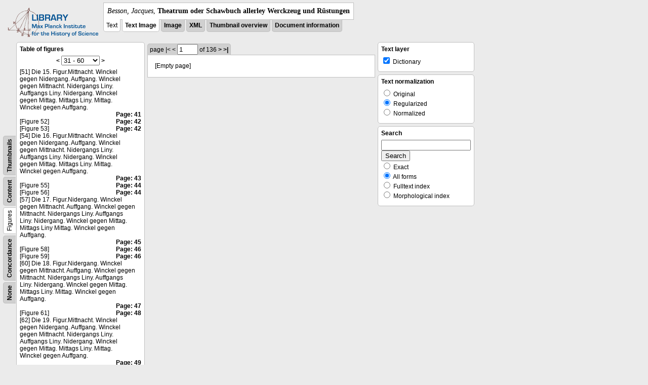

--- FILE ---
content_type: text/html; charset=utf-8
request_url: https://libcoll.mpiwg-berlin.mpg.de/libview?tocMode=figures&start=51&viewMode=auto&mode=imagepath&url=/mpiwg/online/permanent/library/YD9NH338/pageimg&pn=1
body_size: 24619
content:
<!DOCTYPE html PUBLIC "-//W3C//DTD XHTML 1.0 Transitional//EN"
          "http://www.w3.org/TR/xhtml1/DTD/xhtml1-transitional.dtd">
<html xmlns="http://www.w3.org/1999/xhtml">
<head>
<base href="https://libcoll.mpiwg-berlin.mpg.de/libview/" />

<meta http-equiv="Content-Type" content="text/html; charset=utf-8" />
<title>Besson, Jacques - Theatrum oder Schawbuch allerley Werckzeug und Rüstungen</title>
<link rel="stylesheet" href="template/docuviewer_css" type="text/css" />
<!--[if IE]><link rel="stylesheet" href="template/docuviewer_ie_css" type="text/css" /><![endif]-->
<script type="text/javascript"
        src="https://libcoll.mpiwg-berlin.mpg.de/libview/template/jquery_js"></script>
<script type="text/javascript">
// <!--
	$(document).ready(function() {
		// autosubmit forms
		$('form.autosubmit').find('.autosubmit').change(function() {
			this.form.submit();
		});
		$('form.autosubmit input[type="submit"]').hide();
	});
// -->
</script>
<!--  layer headers (rendered always) -->

  


  
    

  


  

</head>
<!-- body -->
<body>
  
    <!-- header -->
    <div class="page-head">
      
    <div class="logo">
      <div class="logo">
      <a href="//echo.mpiwg-berlin.mpg.de" target="_blank"><img
    src="https://libcoll.mpiwg-berlin.mpg.de/libview/template/logo.png" /></a>
    </div>
    </div>
    <div class="title-block">
      
      <div class="title"><span><i>Besson, Jacques</i>, </span><b>Theatrum oder Schawbuch allerley Werckzeug und Rüstungen</b></div>
      
      <ul class="view-switcher">
        <li class="sel">Text</li>
        <li class="sel"><a href="https://libcoll.mpiwg-berlin.mpg.de/libview?tocMode=figures&amp;start=51&amp;viewMode=text_image&amp;mode=imagepath&amp;url=/mpiwg/online/permanent/library/YD9NH338/pageimg&amp;pn=1">Text Image</a></li>  
        <li class=""><a href="https://libcoll.mpiwg-berlin.mpg.de/libview?tocMode=figures&amp;start=51&amp;viewMode=image&amp;mode=imagepath&amp;url=/mpiwg/online/permanent/library/YD9NH338/pageimg&amp;pn=1">Image</a></li>
        <li class=""><a href="https://libcoll.mpiwg-berlin.mpg.de/libview?tocMode=figures&amp;start=51&amp;viewMode=xml&amp;mode=imagepath&amp;url=/mpiwg/online/permanent/library/YD9NH338/pageimg&amp;pn=1">XML</a></li>
        <li class=""><a href="https://libcoll.mpiwg-berlin.mpg.de/libview?tocMode=figures&amp;start=51&amp;viewMode=thumbs&amp;mode=imagepath&amp;url=/mpiwg/online/permanent/library/YD9NH338/pageimg&amp;pn=1">Thumbnail
            overview</a></li>
        <li class=""><a href="https://libcoll.mpiwg-berlin.mpg.de/libview?tocMode=figures&amp;start=51&amp;viewMode=index&amp;mode=imagepath&amp;url=/mpiwg/online/permanent/library/YD9NH338/pageimg&amp;pn=1">Document information</a></li>
      </ul>
    </div>
  
    </div>

    <div class="page-body">
      <!--table of contents-->
      <div class="col toc">
        <div class="toc-container">
    
    <div class="toc-switcher-col">
      <div class="toc-switcher">
        <ul>
          <li class=""><span><a
    href="https://libcoll.mpiwg-berlin.mpg.de/libview?tocMode=none&amp;start=51&amp;viewMode=auto&amp;mode=imagepath&amp;url=/mpiwg/online/permanent/library/YD9NH338/pageimg&amp;pn=1">None</a></span></li>
          <li class=""><span><a
    href="https://libcoll.mpiwg-berlin.mpg.de/libview?tocMode=concordance&amp;start=51&amp;viewMode=auto&amp;mode=imagepath&amp;url=/mpiwg/online/permanent/library/YD9NH338/pageimg&amp;pn=1">Concordance</a></span></li>
          
          
          <li class="sel"><span>Figures</span></li>
          <li class=""><span><a
    href="https://libcoll.mpiwg-berlin.mpg.de/libview?tocMode=text&amp;start=51&amp;viewMode=auto&amp;mode=imagepath&amp;url=/mpiwg/online/permanent/library/YD9NH338/pageimg&amp;pn=1">Content</a></span></li>
          <li class=""><span><a
    href="https://libcoll.mpiwg-berlin.mpg.de/libview?tocMode=thumbs&amp;start=51&amp;viewMode=auto&amp;mode=imagepath&amp;url=/mpiwg/online/permanent/library/YD9NH338/pageimg&amp;pn=1">Thumbnails</a></span></li>
        </ul>
      </div>
    </div>
  
    <!-- block used for main content area -->
    <div class="tocbody figures">
      <h4>Table of figures</h4>
      <div class="ruler top">
        
    <form class="autosubmit"
          action="https://libcoll.mpiwg-berlin.mpg.de/libview">
      <input type="hidden" name="tocMode" value="figures" />
      <input type="hidden" name="viewMode" value="auto" />
      <input type="hidden" name="mode" value="imagepath" />
      <input type="hidden" name="url"
             value="/mpiwg/online/permanent/library/YD9NH338/pageimg" />
      <input type="hidden" name="pn" value="1" /> <a
    href="https://libcoll.mpiwg-berlin.mpg.de/libview?tocMode=figures&amp;start=21&amp;viewMode=auto&amp;mode=imagepath&amp;url=/mpiwg/online/permanent/library/YD9NH338/pageimg&amp;pn=1">&lt;</a> 
      <select class="autosubmit" name="start">
        <option value="1">1 - 30</option>
        <option selected="selected" value="31">31 - 60</option>
        <option value="61">61 - 90</option>
        <option value="91">91 - 120</option>
        <option value="121">121 - 150</option>
        <option value="151">151 - 180</option>
        <option value="181">181 - 182</option>
        
      </select> <input type="submit" value="Go" /> <a
    href="https://libcoll.mpiwg-berlin.mpg.de/libview?tocMode=figures&amp;start=81&amp;viewMode=auto&amp;mode=imagepath&amp;url=/mpiwg/online/permanent/library/YD9NH338/pageimg&amp;pn=1">&gt;</a> 
    </form>
  
      </div>
      <div class="content"><div><div class="tocline"><div class="toc name">[51] Die 15. Figur.Mittnacht. Winckel gegen Nidergang. Auffgang. Winckel gegen Mittnacht. Nidergangs Liny. Auffgangs Liny. Nidergang. Winckel gegen Mittag. Mittags Liny. Mittag. Winckel gegen Auffgang.</div><div class="toc page"><a href="https://libcoll.mpiwg-berlin.mpg.de/libview?tocMode=figures&start=51&viewMode=auto&mode=imagepath&url=/mpiwg/online/permanent/library/YD9NH338/pageimg&pn=41">Page: 41</a></div></div>
<div class="tocline"><div class="toc name">[Figure 52]</div><div class="toc page"><a href="https://libcoll.mpiwg-berlin.mpg.de/libview?tocMode=figures&start=51&viewMode=auto&mode=imagepath&url=/mpiwg/online/permanent/library/YD9NH338/pageimg&pn=42">Page: 42</a></div></div>
<div class="tocline"><div class="toc name">[Figure 53]</div><div class="toc page"><a href="https://libcoll.mpiwg-berlin.mpg.de/libview?tocMode=figures&start=51&viewMode=auto&mode=imagepath&url=/mpiwg/online/permanent/library/YD9NH338/pageimg&pn=42">Page: 42</a></div></div>
<div class="tocline"><div class="toc name">[54] Die 16. Figur.Mittnacht. Winckel gegen Nidergang. Auffgang. Winckel gegen Mittnacht. Nidergangs Liny. Auffgangs Liny. Nidergang. Winckel gegen Mittag. Mittags Liny. Mittag. Winckel gegen Auffgang.</div><div class="toc page"><a href="https://libcoll.mpiwg-berlin.mpg.de/libview?tocMode=figures&start=51&viewMode=auto&mode=imagepath&url=/mpiwg/online/permanent/library/YD9NH338/pageimg&pn=43">Page: 43</a></div></div>
<div class="tocline"><div class="toc name">[Figure 55]</div><div class="toc page"><a href="https://libcoll.mpiwg-berlin.mpg.de/libview?tocMode=figures&start=51&viewMode=auto&mode=imagepath&url=/mpiwg/online/permanent/library/YD9NH338/pageimg&pn=44">Page: 44</a></div></div>
<div class="tocline"><div class="toc name">[Figure 56]</div><div class="toc page"><a href="https://libcoll.mpiwg-berlin.mpg.de/libview?tocMode=figures&start=51&viewMode=auto&mode=imagepath&url=/mpiwg/online/permanent/library/YD9NH338/pageimg&pn=44">Page: 44</a></div></div>
<div class="tocline"><div class="toc name">[57] Die 17. Figur.Nidergang. Winckel gegen Mittnacht. Auffgang. Winckel gegen Mittnacht. Nidergangs Liny. Auffgangs Liny. Nidergang. Winckel gegen Mittag. Mittags Liny Mittag. Winckel gegen Auffgang.</div><div class="toc page"><a href="https://libcoll.mpiwg-berlin.mpg.de/libview?tocMode=figures&start=51&viewMode=auto&mode=imagepath&url=/mpiwg/online/permanent/library/YD9NH338/pageimg&pn=45">Page: 45</a></div></div>
<div class="tocline"><div class="toc name">[Figure 58]</div><div class="toc page"><a href="https://libcoll.mpiwg-berlin.mpg.de/libview?tocMode=figures&start=51&viewMode=auto&mode=imagepath&url=/mpiwg/online/permanent/library/YD9NH338/pageimg&pn=46">Page: 46</a></div></div>
<div class="tocline"><div class="toc name">[Figure 59]</div><div class="toc page"><a href="https://libcoll.mpiwg-berlin.mpg.de/libview?tocMode=figures&start=51&viewMode=auto&mode=imagepath&url=/mpiwg/online/permanent/library/YD9NH338/pageimg&pn=46">Page: 46</a></div></div>
<div class="tocline"><div class="toc name">[60] Die 18. Figur.Nidergang. Winckel gegen Mittnacht. Auffgang. Winckel gegen Mittnacht. Nidergangs Liny. Auffgangs Liny. Nidergang. Winckel gegen Mittag. Mittags Liny. Mittag. Winckel gegen Auffgang.</div><div class="toc page"><a href="https://libcoll.mpiwg-berlin.mpg.de/libview?tocMode=figures&start=51&viewMode=auto&mode=imagepath&url=/mpiwg/online/permanent/library/YD9NH338/pageimg&pn=47">Page: 47</a></div></div>
<div class="tocline"><div class="toc name">[Figure 61]</div><div class="toc page"><a href="https://libcoll.mpiwg-berlin.mpg.de/libview?tocMode=figures&start=51&viewMode=auto&mode=imagepath&url=/mpiwg/online/permanent/library/YD9NH338/pageimg&pn=48">Page: 48</a></div></div>
<div class="tocline"><div class="toc name">[62] Die 19. Figur.Mittnacht. Winckel gegen Nidergang. Auffgang. Winckel gegen Mittnacht. Nidergangs Liny. Auffgangs Liny. Nidergang. Winckel gegen Mittag. Mittags Liny. Mittag. Winckel gegen Auffgang.</div><div class="toc page"><a href="https://libcoll.mpiwg-berlin.mpg.de/libview?tocMode=figures&start=51&viewMode=auto&mode=imagepath&url=/mpiwg/online/permanent/library/YD9NH338/pageimg&pn=49">Page: 49</a></div></div>
<div class="tocline"><div class="toc name">[Figure 63]</div><div class="toc page"><a href="https://libcoll.mpiwg-berlin.mpg.de/libview?tocMode=figures&start=51&viewMode=auto&mode=imagepath&url=/mpiwg/online/permanent/library/YD9NH338/pageimg&pn=50">Page: 50</a></div></div>
<div class="tocline"><div class="toc name">[Figure 64]</div><div class="toc page"><a href="https://libcoll.mpiwg-berlin.mpg.de/libview?tocMode=figures&start=51&viewMode=auto&mode=imagepath&url=/mpiwg/online/permanent/library/YD9NH338/pageimg&pn=50">Page: 50</a></div></div>
<div class="tocline"><div class="toc name">[65] Die 20. Figur.Mittnacht. Winckel gegen Nidergang. Auffgang. Winckel gegen Mittnacht. Nidckgangs Liny. Auffgangs Liny. Nidergang. Winckel gegen Mittag. Mittags Liny. Mittag. Winckel gegen Auffgang.</div><div class="toc page"><a href="https://libcoll.mpiwg-berlin.mpg.de/libview?tocMode=figures&start=51&viewMode=auto&mode=imagepath&url=/mpiwg/online/permanent/library/YD9NH338/pageimg&pn=51">Page: 51</a></div></div>
<div class="tocline"><div class="toc name">[Figure 66]</div><div class="toc page"><a href="https://libcoll.mpiwg-berlin.mpg.de/libview?tocMode=figures&start=51&viewMode=auto&mode=imagepath&url=/mpiwg/online/permanent/library/YD9NH338/pageimg&pn=52">Page: 52</a></div></div>
<div class="tocline"><div class="toc name">[Figure 67]</div><div class="toc page"><a href="https://libcoll.mpiwg-berlin.mpg.de/libview?tocMode=figures&start=51&viewMode=auto&mode=imagepath&url=/mpiwg/online/permanent/library/YD9NH338/pageimg&pn=52">Page: 52</a></div></div>
<div class="tocline"><div class="toc name">[68] Die 21. Figur.Nidergang. Winckel gegen Mitenacht. Auffgang. Winckel gegen Mittnacht. Nidergangs Liny. Auffgangs Liny. Nidergang. Winckel gegen Mittag. Mittags Liny Muttag. Winckel gegen Auffgang.</div><div class="toc page"><a href="https://libcoll.mpiwg-berlin.mpg.de/libview?tocMode=figures&start=51&viewMode=auto&mode=imagepath&url=/mpiwg/online/permanent/library/YD9NH338/pageimg&pn=53">Page: 53</a></div></div>
<div class="tocline"><div class="toc name">[Figure 69]</div><div class="toc page"><a href="https://libcoll.mpiwg-berlin.mpg.de/libview?tocMode=figures&start=51&viewMode=auto&mode=imagepath&url=/mpiwg/online/permanent/library/YD9NH338/pageimg&pn=54">Page: 54</a></div></div>
<div class="tocline"><div class="toc name">[Figure 70]</div><div class="toc page"><a href="https://libcoll.mpiwg-berlin.mpg.de/libview?tocMode=figures&start=51&viewMode=auto&mode=imagepath&url=/mpiwg/online/permanent/library/YD9NH338/pageimg&pn=54">Page: 54</a></div></div>
<div class="tocline"><div class="toc name">[71] Die 22. Figur.Nidergang. Winckel gegen Mittnacht. Auffgang. Winckel gegen Mittnacht. Nidergangs Liny. Auffgangs Liny. Nidergang. Winckel gegen Mittag. Mittags Liny. Mittag Winckel gegen Auffgang.</div><div class="toc page"><a href="https://libcoll.mpiwg-berlin.mpg.de/libview?tocMode=figures&start=51&viewMode=auto&mode=imagepath&url=/mpiwg/online/permanent/library/YD9NH338/pageimg&pn=55">Page: 55</a></div></div>
<div class="tocline"><div class="toc name">[Figure 72]</div><div class="toc page"><a href="https://libcoll.mpiwg-berlin.mpg.de/libview?tocMode=figures&start=51&viewMode=auto&mode=imagepath&url=/mpiwg/online/permanent/library/YD9NH338/pageimg&pn=56">Page: 56</a></div></div>
<div class="tocline"><div class="toc name">[Figure 73]</div><div class="toc page"><a href="https://libcoll.mpiwg-berlin.mpg.de/libview?tocMode=figures&start=51&viewMode=auto&mode=imagepath&url=/mpiwg/online/permanent/library/YD9NH338/pageimg&pn=56">Page: 56</a></div></div>
<div class="tocline"><div class="toc name">[74] Die 23. Figur.Mitenacht. Winckel gegen Nidergang. Auffgang. Winckel gegen Mittnacht. Nidergangs Liny. Auffgangs Liny. Nidergang. Winckel gegen Mittag. Mittags Liny. Mittag. Winckel gegen Auffgang.</div><div class="toc page"><a href="https://libcoll.mpiwg-berlin.mpg.de/libview?tocMode=figures&start=51&viewMode=auto&mode=imagepath&url=/mpiwg/online/permanent/library/YD9NH338/pageimg&pn=57">Page: 57</a></div></div>
<div class="tocline"><div class="toc name">[Figure 75]</div><div class="toc page"><a href="https://libcoll.mpiwg-berlin.mpg.de/libview?tocMode=figures&start=51&viewMode=auto&mode=imagepath&url=/mpiwg/online/permanent/library/YD9NH338/pageimg&pn=58">Page: 58</a></div></div>
<div class="tocline"><div class="toc name">[Figure 76]</div><div class="toc page"><a href="https://libcoll.mpiwg-berlin.mpg.de/libview?tocMode=figures&start=51&viewMode=auto&mode=imagepath&url=/mpiwg/online/permanent/library/YD9NH338/pageimg&pn=58">Page: 58</a></div></div>
<div class="tocline"><div class="toc name">[77] Die 24. Figur.Mittnacht. Winckel gegen Nidergang. Auffgang. Winckel gegen Mittnacht. Nidergangs Liny. Auffgangs Liny. Nidergang. Winckel gegen Mittag. Mittags Liny. Mittag. Winckel gegen Auffgang.</div><div class="toc page"><a href="https://libcoll.mpiwg-berlin.mpg.de/libview?tocMode=figures&start=51&viewMode=auto&mode=imagepath&url=/mpiwg/online/permanent/library/YD9NH338/pageimg&pn=59">Page: 59</a></div></div>
<div class="tocline"><div class="toc name">[Figure 78]</div><div class="toc page"><a href="https://libcoll.mpiwg-berlin.mpg.de/libview?tocMode=figures&start=51&viewMode=auto&mode=imagepath&url=/mpiwg/online/permanent/library/YD9NH338/pageimg&pn=60">Page: 60</a></div></div>
<div class="tocline"><div class="toc name">[Figure 79]</div><div class="toc page"><a href="https://libcoll.mpiwg-berlin.mpg.de/libview?tocMode=figures&start=51&viewMode=auto&mode=imagepath&url=/mpiwg/online/permanent/library/YD9NH338/pageimg&pn=60">Page: 60</a></div></div>
<div class="tocline"><div class="toc name">[80] Die 25. Figur.Nidergang. Winckelgegen Mittnacht. Auffgang. Winckelgegen Mittnacht. Nidergangs Liny. Auffgangs Liny. Nidergang. Winckelgegen Mittag. Mittags Liny Mittag. Winckelgegen Auffgang.</div><div class="toc page"><a href="https://libcoll.mpiwg-berlin.mpg.de/libview?tocMode=figures&start=51&viewMode=auto&mode=imagepath&url=/mpiwg/online/permanent/library/YD9NH338/pageimg&pn=61">Page: 61</a></div></div>
</div>
</div>
      <div class="ruler bottom">
        
    <form class="autosubmit"
          action="https://libcoll.mpiwg-berlin.mpg.de/libview">
      <input type="hidden" name="tocMode" value="figures" />
      <input type="hidden" name="viewMode" value="auto" />
      <input type="hidden" name="mode" value="imagepath" />
      <input type="hidden" name="url"
             value="/mpiwg/online/permanent/library/YD9NH338/pageimg" />
      <input type="hidden" name="pn" value="1" /> <a
    href="https://libcoll.mpiwg-berlin.mpg.de/libview?tocMode=figures&amp;start=21&amp;viewMode=auto&amp;mode=imagepath&amp;url=/mpiwg/online/permanent/library/YD9NH338/pageimg&amp;pn=1">&lt;</a> 
      <select class="autosubmit" name="start">
        <option value="1">1 - 30</option>
        <option selected="selected" value="31">31 - 60</option>
        <option value="61">61 - 90</option>
        <option value="91">91 - 120</option>
        <option value="121">121 - 150</option>
        <option value="151">151 - 180</option>
        <option value="181">181 - 182</option>
        
      </select> <input type="submit" value="Go" /> <a
    href="https://libcoll.mpiwg-berlin.mpg.de/libview?tocMode=figures&amp;start=81&amp;viewMode=auto&amp;mode=imagepath&amp;url=/mpiwg/online/permanent/library/YD9NH338/pageimg&amp;pn=1">&gt;</a> 
    </form>
  
      </div>
    </div>
  </div>
      </div>

      <!-- text page -->
      <div class="col main">
        <div class="ruler top">
          
    <form class="autosubmit"
          action="https://libcoll.mpiwg-berlin.mpg.de/libview">
      <input type="hidden" name="tocMode" value="figures" />
      <input type="hidden" name="start" value="51" />
      <input type="hidden" name="viewMode" value="auto" />
      <input type="hidden" name="mode" value="imagepath" />
      <input type="hidden" name="url"
             value="/mpiwg/online/permanent/library/YD9NH338/pageimg" /> <span class="ruler-main">page  <span>|&lt;</span>  <span>&lt;</span>
        <input class="autosubmit" size="3" type="text"
               name="pn" value="1" />  <input type="submit" value="Go" /> of 136 <a
    href="https://libcoll.mpiwg-berlin.mpg.de/libview?tocMode=figures&amp;start=51&amp;viewMode=auto&amp;mode=imagepath&amp;url=/mpiwg/online/permanent/library/YD9NH338/pageimg&amp;pn=2">&gt;</a>  <a
    href="https://libcoll.mpiwg-berlin.mpg.de/libview?tocMode=figures&amp;start=51&amp;viewMode=auto&amp;mode=imagepath&amp;url=/mpiwg/online/permanent/library/YD9NH338/pageimg&amp;pn=136">&gt;|</a> 
      </span>
      <!-- ruler-main -->
    </form>
  
        </div>
        <div class="content text">
          
          <div class="text"><div class="div" id="echoid-div-d1e42"><span class="pb"><span class="src" title="pageimg/001"><span class="n">1</span></span></span></div><div class="emptyPage">[Empty page]</div></div>
          
        </div>
      </div>
      <!-- end of col-main -->

      <!--  layer columns (rendered always) -->
      
        
      
      
        
          
        
      
      
        
      

      <!-- right-side options -->
      <div class="col buttons">
        <!--BEGIN TEXT LAYERS -->
        <div class="options">
          <h4>Text layer</h4>
          <form class="autosubmit"
                action="https://libcoll.mpiwg-berlin.mpg.de/libview">
            <input type="hidden" name="tocMode"
                   value="figures" />
            <input type="hidden" name="start" value="51" />
            <input type="hidden" name="viewMode"
                   value="auto" />
            <input type="hidden" name="mode"
                   value="imagepath" />
            <input type="hidden" name="url"
                   value="/mpiwg/online/permanent/library/YD9NH338/pageimg" />
            <input type="hidden" name="pn" value="1" />
            <ul>
              <!-- text layer select buttons (rendered always) -->
              
                
                  
        <li>
          <input type="checkbox" class="autosubmit"
                 name="viewLayer" value="dict"
                 checked="checked" /> Dictionary
        </li>
      
                
              
              
                
                  
        
      
                
              
              
                
                  
        
      
                
              
            </ul>
            <input type="submit" value="Go!" />
          </form>
        </div>
        <!--END TEXT LAYERS-->

        <!--"BEGIN TEXT SIZE"-->
        <!--  <div class="options">
          <h4>Text size</h4>
          <ul class="fsizer">
            <li><a href="javascript:fontSize(12);" class="fs_sml">S</a></li>
            <li><a href="javascript:fontSize(14);" class="fs_med">M</a></li>
            <li><a href="javascript:fontSize(16);" class="fs_lrg">L</a></li>
          </ul>
        </div> -->
        <!--"END TEXT SIZE"-->

        <!--"BEGIN TEXT NORMALIZATION"-->
        <div class="options">
          <h4>Text normalization</h4>
          <form class="autosubmit"
                action="https://libcoll.mpiwg-berlin.mpg.de/libview">
            <input type="hidden" name="tocMode"
                   value="figures" />
            <input type="hidden" name="start" value="51" />
            <input type="hidden" name="viewMode"
                   value="auto" />
            <input type="hidden" name="mode"
                   value="imagepath" />
            <input type="hidden" name="viewLayer"
                   value="dict" />
            <input type="hidden" name="url"
                   value="/mpiwg/online/permanent/library/YD9NH338/pageimg" />
            <input type="hidden" name="pn" value="1" />
            <ul>
              <li><input type="radio" class="autosubmit"
                         name="characterNormalization"
                         value="orig" /> Original</li>
              <li><input type="radio" class="autosubmit"
                         name="characterNormalization"
                         value="reg" checked="checked" /> Regularized</li>
              <li><input type="radio" class="autosubmit"
                         name="characterNormalization"
                         value="regPlusNorm" /> Normalized</li>
            </ul>
            <input type="submit" value="Go!" />
          </form>
        </div>
        <!--"END TEXT NORMALIZATION"-->

        <!--  layer option boxes (rendered if active) -->
        
          
            
    <!--"BEGIN DICTIONARY OVERVIEW"-->
    <!-- <div class="options">
      <h4>Dictionary view</h4>
      <form name="f3" action="">
      <div>Open dictionary definition</div>
        <ul>
          <li>
            <input type="radio" name="r3" /> in new Tab
          </li>
          <li>
            <input type="radio" name="r3" /> in new Window
          </li>
        </ul>
      </form>
    </div> -->
    <!--"END DICTIONARY OVERVIEW"-->
  
          
        
        
          
            
    <!-- search options -->
    <div class="options">
      <h4>Search</h4>
      <form action="https://libcoll.mpiwg-berlin.mpg.de/libview">
        <input type="hidden" name="tocMode" value="figures" />
        <input type="hidden" name="start" value="51" />
        <input type="hidden" name="viewMode" value="auto" />
        <input type="hidden" name="mode" value="imagepath" />
        <input type="hidden" name="url"
               value="/mpiwg/online/permanent/library/YD9NH338/pageimg" />
        <input type="hidden" name="pn" value="1" />
        <!-- make sure we have one viewLayer=search -->
        
          <input type="hidden" name="viewLayer" value="dict" />
        
        <input type="hidden" name="viewLayer" value="search" />
        <!-- query text -->
        <input type="text" name="query" /> <br /> <input type="submit" value="Search" /> 
        <ul>
          <li><input type="radio" name="queryType"
                     value="fulltext" />
            Exact</li>
          <li><input type="radio" name="queryType"
                     value="fulltextMorph" checked="checked" /> All forms</li>
          <li><input type="radio" name="queryType"
                     value="ftIndex" />
            Fulltext index</li>
          <li><input type="radio" name="queryType"
                     value="ftIndexMorph" /> Morphological index</li>
        </ul>
      </form>
    </div>
    <!-- end search options-->
  
          
        
        
          
            
          
        
      </div>
      <!-- /col-right -->

    </div>
    <!-- /page-body -->

    
    
    
      <!-- footer -->
      <div class="footer">
      <div class="content">
	<a href="https://www.mpiwg-berlin.mpg.de/page/imprint" target="_blank">Impressum</a>
      </div>
    </div>
    
  
</body>

</html>
